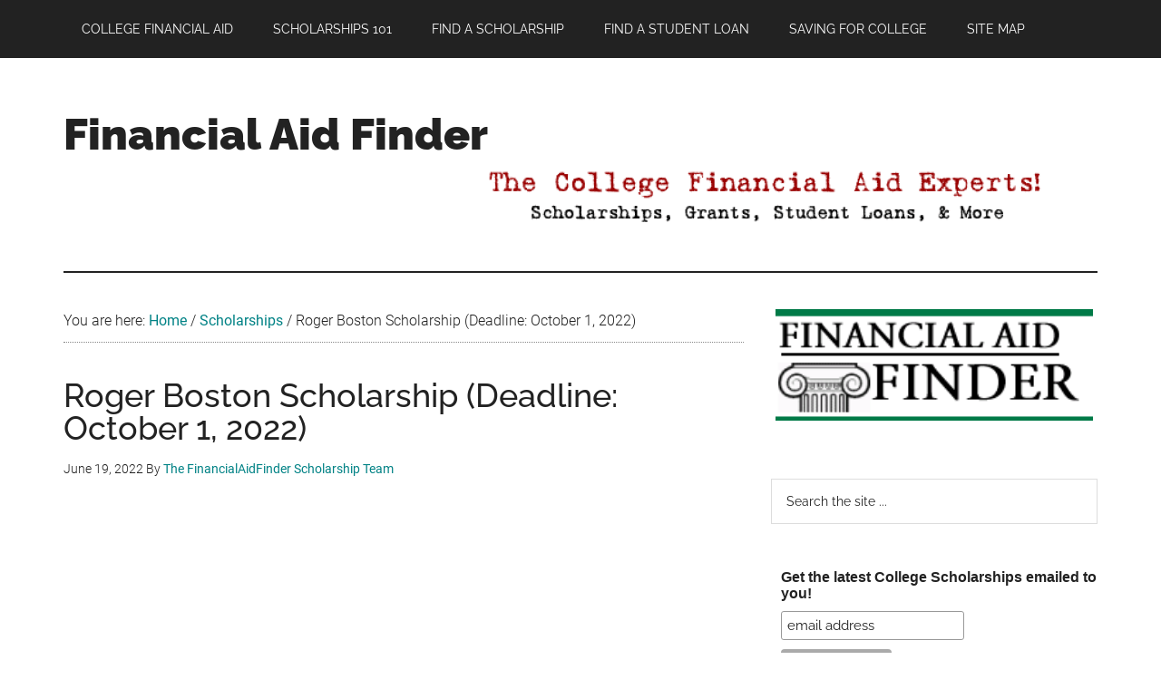

--- FILE ---
content_type: text/html; charset=utf-8
request_url: https://www.google.com/recaptcha/api2/aframe
body_size: 268
content:
<!DOCTYPE HTML><html><head><meta http-equiv="content-type" content="text/html; charset=UTF-8"></head><body><script nonce="MeIGSfeTWSvVhLP_WY_1ZA">/** Anti-fraud and anti-abuse applications only. See google.com/recaptcha */ try{var clients={'sodar':'https://pagead2.googlesyndication.com/pagead/sodar?'};window.addEventListener("message",function(a){try{if(a.source===window.parent){var b=JSON.parse(a.data);var c=clients[b['id']];if(c){var d=document.createElement('img');d.src=c+b['params']+'&rc='+(localStorage.getItem("rc::a")?sessionStorage.getItem("rc::b"):"");window.document.body.appendChild(d);sessionStorage.setItem("rc::e",parseInt(sessionStorage.getItem("rc::e")||0)+1);localStorage.setItem("rc::h",'1768639648044');}}}catch(b){}});window.parent.postMessage("_grecaptcha_ready", "*");}catch(b){}</script></body></html>